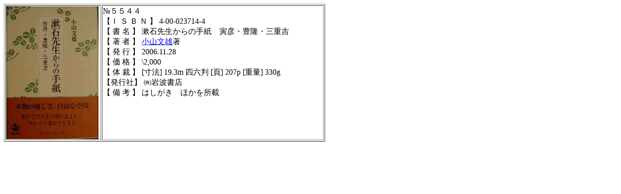

--- FILE ---
content_type: text/html
request_url: http://www.biwa.ne.jp/~tamu4433/5500/5544.htm
body_size: 1134
content:
<!DOCTYPE HTML PUBLIC "-//W3C//DTD HTML 4.01 Transitional//EN">
<HTML>
<HEAD>
<META name="GENERATOR" content="IBM WebSphere Homepage Builder V6.0.1 for Windows">
<META http-equiv="Content-Type" content="text/html; charset=Shift_JIS">
<META http-equiv="Content-Style-Type" content="text/css">
<TITLE></TITLE>
</HEAD>
<BODY>
<TABLE border="1">
  <TBODY>
    <TR>
      <TD height="148" width="193"><IMG src="5544.JPG" width="190" height="274" border="0"></TD>
      <TD valign="top" height="148" width="453"><FONT size="3" face="ＭＳ Ｐゴシック">№５５４４</FONT><BR>
      【Ｉ Ｓ Ｂ Ｎ 】 4-00-023714-4<BR>
      【 書 名 】 漱石先生からの手紙　寅彦・豊隆・三重吉<BR>
      【 著 者 】 <A href="../kagyou.htm#koyamafumio" target="_blank">小山文雄</A>著<BR>
<FONT size="3" face="ＭＳ Ｐゴシック">【 発 行 】 2006.11.28<BR>
      【 価 格 】 \2,000<BR>
      【 体 裁 】 <FONT size="3" face="ＭＳ Ｐゴシック">[寸法] 19.3m 四六判 [頁] 207p [重量] 330g</FONT></FONT><BR>
      【発行社】 ㈱岩波書店<BR>
      <FONT size="3" face="ＭＳ Ｐゴシック">【 備 考 】 はしがき　ほかを所載</FONT></TD>
    </TR>
  </TBODY>
</TABLE>
</BODY>
</HTML>
